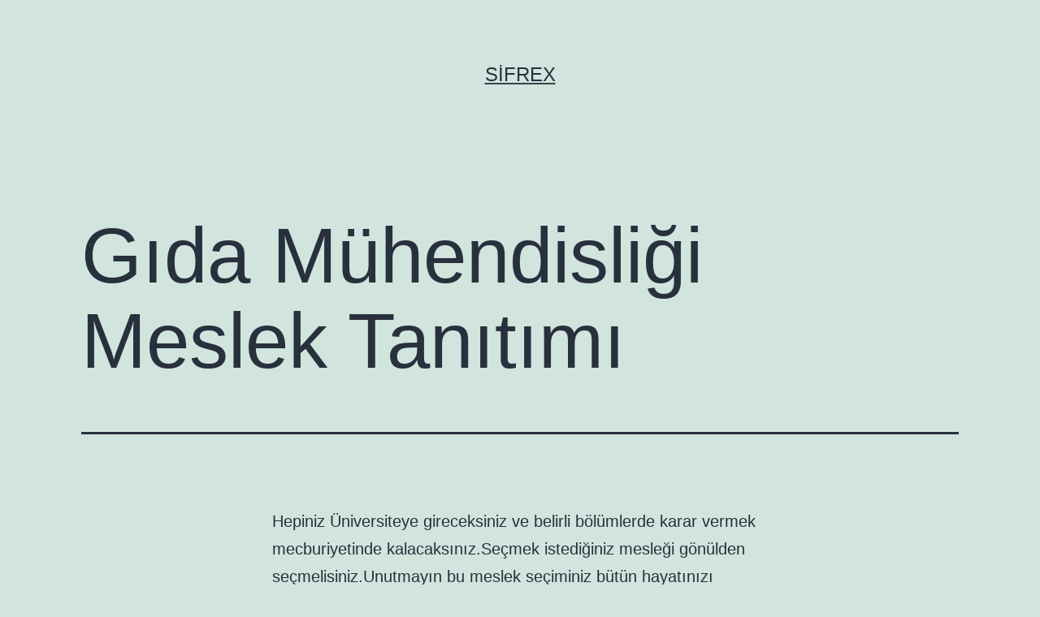

--- FILE ---
content_type: text/html; charset=UTF-8
request_url: https://www.sifrex.com/gyda-muhendislidhi-meslek-tanytymy
body_size: 12566
content:
<!doctype html>
<html lang="tr"
	prefix="og: https://ogp.me/ns#"  >
<head>
	<meta charset="UTF-8" />
	<meta name="viewport" content="width=device-width, initial-scale=1" />
	<title>Gıda Mühendisliği Meslek Tanıtımı - Sifrex</title>

		<!-- All in One SEO 4.1.5.3 -->
		<meta name="description" content="Hepiniz Üniversiteye gireceksiniz ve belirli bölümlerde karar vermek mecburiyetinde kalacaksınız.Seçmek istediğiniz mesleği gönülden seçmelisiniz.Unutmayın bu meslek seçiminiz bütün hayatınızı etkileyecektir.Gıda Mühendisliği Mesleği ile ilgili bilgiler aşağıda mevcuttur.Lütfen iyice inceleyip kararınızı veriniz.Web sitemize diğer meslek tanıtımlarınıda bulabilirsiniz. Gıda Mühendisliği Programın Amacı Gıda mühendisliği bölümü, gıda hammaddelerinin değerlendirilmesi ve gıda kaynaklarının nitelik ve nicelik olarak korunması, artıklarından… Okumaya devam et Gıda Mühendisliği Meslek Tanıtımı" />
		<meta name="robots" content="max-image-preview:large" />
		<link rel="canonical" href="https://www.sifrex.com/gyda-muhendislidhi-meslek-tanytymy" />
		<meta property="og:locale" content="tr_TR" />
		<meta property="og:site_name" content="Sifrex -" />
		<meta property="og:type" content="article" />
		<meta property="og:title" content="Gıda Mühendisliği Meslek Tanıtımı - Sifrex" />
		<meta property="og:description" content="Hepiniz Üniversiteye gireceksiniz ve belirli bölümlerde karar vermek mecburiyetinde kalacaksınız.Seçmek istediğiniz mesleği gönülden seçmelisiniz.Unutmayın bu meslek seçiminiz bütün hayatınızı etkileyecektir.Gıda Mühendisliği Mesleği ile ilgili bilgiler aşağıda mevcuttur.Lütfen iyice inceleyip kararınızı veriniz.Web sitemize diğer meslek tanıtımlarınıda bulabilirsiniz. Gıda Mühendisliği Programın Amacı Gıda mühendisliği bölümü, gıda hammaddelerinin değerlendirilmesi ve gıda kaynaklarının nitelik ve nicelik olarak korunması, artıklarından… Okumaya devam et Gıda Mühendisliği Meslek Tanıtımı" />
		<meta property="og:url" content="https://www.sifrex.com/gyda-muhendislidhi-meslek-tanytymy" />
		<meta property="article:published_time" content="2012-07-13T18:42:05+00:00" />
		<meta property="article:modified_time" content="2012-07-13T18:42:05+00:00" />
		<meta name="twitter:card" content="summary" />
		<meta name="twitter:domain" content="www.sifrex.com" />
		<meta name="twitter:title" content="Gıda Mühendisliği Meslek Tanıtımı - Sifrex" />
		<meta name="twitter:description" content="Hepiniz Üniversiteye gireceksiniz ve belirli bölümlerde karar vermek mecburiyetinde kalacaksınız.Seçmek istediğiniz mesleği gönülden seçmelisiniz.Unutmayın bu meslek seçiminiz bütün hayatınızı etkileyecektir.Gıda Mühendisliği Mesleği ile ilgili bilgiler aşağıda mevcuttur.Lütfen iyice inceleyip kararınızı veriniz.Web sitemize diğer meslek tanıtımlarınıda bulabilirsiniz. Gıda Mühendisliği Programın Amacı Gıda mühendisliği bölümü, gıda hammaddelerinin değerlendirilmesi ve gıda kaynaklarının nitelik ve nicelik olarak korunması, artıklarından… Okumaya devam et Gıda Mühendisliği Meslek Tanıtımı" />
		<script type="application/ld+json" class="aioseo-schema">
			{"@context":"https:\/\/schema.org","@graph":[{"@type":"WebSite","@id":"https:\/\/www.sifrex.com\/#website","url":"https:\/\/www.sifrex.com\/","name":"Sifrex","inLanguage":"tr-TR","publisher":{"@id":"https:\/\/www.sifrex.com\/#organization"}},{"@type":"Organization","@id":"https:\/\/www.sifrex.com\/#organization","name":"Sifrex","url":"https:\/\/www.sifrex.com\/"},{"@type":"BreadcrumbList","@id":"https:\/\/www.sifrex.com\/gyda-muhendislidhi-meslek-tanytymy#breadcrumblist","itemListElement":[{"@type":"ListItem","@id":"https:\/\/www.sifrex.com\/#listItem","position":1,"item":{"@type":"WebPage","@id":"https:\/\/www.sifrex.com\/","name":"Ev","url":"https:\/\/www.sifrex.com\/"}}]},{"@type":"Person","@id":"https:\/\/www.sifrex.com\/author\/4g1tt#author","url":"https:\/\/www.sifrex.com\/author\/4g1tt","name":"4g1tt","image":{"@type":"ImageObject","@id":"https:\/\/www.sifrex.com\/gyda-muhendislidhi-meslek-tanytymy#authorImage","url":"https:\/\/secure.gravatar.com\/avatar\/fea10650914870614f419bcfab72af49aa9a715ede8bb2c0ab8c23be8d8e2fe5?s=96&d=mm&r=g","width":96,"height":96,"caption":"4g1tt"}},{"@type":"WebPage","@id":"https:\/\/www.sifrex.com\/gyda-muhendislidhi-meslek-tanytymy#webpage","url":"https:\/\/www.sifrex.com\/gyda-muhendislidhi-meslek-tanytymy","name":"G\u0131da M\u00fchendisli\u011fi Meslek Tan\u0131t\u0131m\u0131 - Sifrex","description":"Hepiniz \u00dcniversiteye gireceksiniz ve belirli b\u00f6l\u00fcmlerde karar vermek mecburiyetinde kalacaks\u0131n\u0131z.Se\u00e7mek istedi\u011finiz mesle\u011fi g\u00f6n\u00fclden se\u00e7melisiniz.Unutmay\u0131n bu meslek se\u00e7iminiz b\u00fct\u00fcn hayat\u0131n\u0131z\u0131 etkileyecektir.G\u0131da M\u00fchendisli\u011fi Mesle\u011fi ile ilgili bilgiler a\u015fa\u011f\u0131da mevcuttur.L\u00fctfen iyice inceleyip karar\u0131n\u0131z\u0131 veriniz.Web sitemize di\u011fer meslek tan\u0131t\u0131mlar\u0131n\u0131da bulabilirsiniz. G\u0131da M\u00fchendisli\u011fi Program\u0131n Amac\u0131 G\u0131da m\u00fchendisli\u011fi b\u00f6l\u00fcm\u00fc, g\u0131da hammaddelerinin de\u011ferlendirilmesi ve g\u0131da kaynaklar\u0131n\u0131n nitelik ve nicelik olarak korunmas\u0131, art\u0131klar\u0131ndan\u2026 Okumaya devam et G\u0131da M\u00fchendisli\u011fi Meslek Tan\u0131t\u0131m\u0131","inLanguage":"tr-TR","isPartOf":{"@id":"https:\/\/www.sifrex.com\/#website"},"breadcrumb":{"@id":"https:\/\/www.sifrex.com\/gyda-muhendislidhi-meslek-tanytymy#breadcrumblist"},"author":"https:\/\/www.sifrex.com\/author\/4g1tt#author","creator":"https:\/\/www.sifrex.com\/author\/4g1tt#author","datePublished":"2012-07-13T18:42:05+03:00","dateModified":"2012-07-13T18:42:05+03:00"},{"@type":"BlogPosting","@id":"https:\/\/www.sifrex.com\/gyda-muhendislidhi-meslek-tanytymy#blogposting","name":"G\u0131da M\u00fchendisli\u011fi Meslek Tan\u0131t\u0131m\u0131 - Sifrex","description":"Hepiniz \u00dcniversiteye gireceksiniz ve belirli b\u00f6l\u00fcmlerde karar vermek mecburiyetinde kalacaks\u0131n\u0131z.Se\u00e7mek istedi\u011finiz mesle\u011fi g\u00f6n\u00fclden se\u00e7melisiniz.Unutmay\u0131n bu meslek se\u00e7iminiz b\u00fct\u00fcn hayat\u0131n\u0131z\u0131 etkileyecektir.G\u0131da M\u00fchendisli\u011fi Mesle\u011fi ile ilgili bilgiler a\u015fa\u011f\u0131da mevcuttur.L\u00fctfen iyice inceleyip karar\u0131n\u0131z\u0131 veriniz.Web sitemize di\u011fer meslek tan\u0131t\u0131mlar\u0131n\u0131da bulabilirsiniz. G\u0131da M\u00fchendisli\u011fi Program\u0131n Amac\u0131 G\u0131da m\u00fchendisli\u011fi b\u00f6l\u00fcm\u00fc, g\u0131da hammaddelerinin de\u011ferlendirilmesi ve g\u0131da kaynaklar\u0131n\u0131n nitelik ve nicelik olarak korunmas\u0131, art\u0131klar\u0131ndan\u2026 Okumaya devam et G\u0131da M\u00fchendisli\u011fi Meslek Tan\u0131t\u0131m\u0131","inLanguage":"tr-TR","headline":"G\u0131da M\u00fchendisli\u011fi Meslek Tan\u0131t\u0131m\u0131","author":{"@id":"https:\/\/www.sifrex.com\/author\/4g1tt#author"},"publisher":{"@id":"https:\/\/www.sifrex.com\/#organization"},"datePublished":"2012-07-13T18:42:05+03:00","dateModified":"2012-07-13T18:42:05+03:00","articleSection":"Meslek Tan\u0131t\u0131mlar\u0131","mainEntityOfPage":{"@id":"https:\/\/www.sifrex.com\/gyda-muhendislidhi-meslek-tanytymy#webpage"},"isPartOf":{"@id":"https:\/\/www.sifrex.com\/gyda-muhendislidhi-meslek-tanytymy#webpage"}}]}
		</script>
		<!-- All in One SEO -->

<link rel="alternate" type="application/rss+xml" title="Sifrex &raquo; akışı" href="https://www.sifrex.com/feed" />
<link rel="alternate" type="application/rss+xml" title="Sifrex &raquo; yorum akışı" href="https://www.sifrex.com/comments/feed" />
<link rel="alternate" type="application/rss+xml" title="Sifrex &raquo; Gıda Mühendisliği Meslek Tanıtımı yorum akışı" href="https://www.sifrex.com/gyda-muhendislidhi-meslek-tanytymy/feed" />
<link rel="alternate" title="oEmbed (JSON)" type="application/json+oembed" href="https://www.sifrex.com/wp-json/oembed/1.0/embed?url=https%3A%2F%2Fwww.sifrex.com%2Fgyda-muhendislidhi-meslek-tanytymy" />
<link rel="alternate" title="oEmbed (XML)" type="text/xml+oembed" href="https://www.sifrex.com/wp-json/oembed/1.0/embed?url=https%3A%2F%2Fwww.sifrex.com%2Fgyda-muhendislidhi-meslek-tanytymy&#038;format=xml" />
		<!-- This site uses the Google Analytics by MonsterInsights plugin v8.10.0 - Using Analytics tracking - https://www.monsterinsights.com/ -->
		<!-- Note: MonsterInsights is not currently configured on this site. The site owner needs to authenticate with Google Analytics in the MonsterInsights settings panel. -->
					<!-- No UA code set -->
				<!-- / Google Analytics by MonsterInsights -->
		<style id='wp-img-auto-sizes-contain-inline-css'>
img:is([sizes=auto i],[sizes^="auto," i]){contain-intrinsic-size:3000px 1500px}
/*# sourceURL=wp-img-auto-sizes-contain-inline-css */
</style>
<style id='wp-emoji-styles-inline-css'>

	img.wp-smiley, img.emoji {
		display: inline !important;
		border: none !important;
		box-shadow: none !important;
		height: 1em !important;
		width: 1em !important;
		margin: 0 0.07em !important;
		vertical-align: -0.1em !important;
		background: none !important;
		padding: 0 !important;
	}
/*# sourceURL=wp-emoji-styles-inline-css */
</style>
<style id='wp-block-library-inline-css'>
:root{--wp-block-synced-color:#7a00df;--wp-block-synced-color--rgb:122,0,223;--wp-bound-block-color:var(--wp-block-synced-color);--wp-editor-canvas-background:#ddd;--wp-admin-theme-color:#007cba;--wp-admin-theme-color--rgb:0,124,186;--wp-admin-theme-color-darker-10:#006ba1;--wp-admin-theme-color-darker-10--rgb:0,107,160.5;--wp-admin-theme-color-darker-20:#005a87;--wp-admin-theme-color-darker-20--rgb:0,90,135;--wp-admin-border-width-focus:2px}@media (min-resolution:192dpi){:root{--wp-admin-border-width-focus:1.5px}}.wp-element-button{cursor:pointer}:root .has-very-light-gray-background-color{background-color:#eee}:root .has-very-dark-gray-background-color{background-color:#313131}:root .has-very-light-gray-color{color:#eee}:root .has-very-dark-gray-color{color:#313131}:root .has-vivid-green-cyan-to-vivid-cyan-blue-gradient-background{background:linear-gradient(135deg,#00d084,#0693e3)}:root .has-purple-crush-gradient-background{background:linear-gradient(135deg,#34e2e4,#4721fb 50%,#ab1dfe)}:root .has-hazy-dawn-gradient-background{background:linear-gradient(135deg,#faaca8,#dad0ec)}:root .has-subdued-olive-gradient-background{background:linear-gradient(135deg,#fafae1,#67a671)}:root .has-atomic-cream-gradient-background{background:linear-gradient(135deg,#fdd79a,#004a59)}:root .has-nightshade-gradient-background{background:linear-gradient(135deg,#330968,#31cdcf)}:root .has-midnight-gradient-background{background:linear-gradient(135deg,#020381,#2874fc)}:root{--wp--preset--font-size--normal:16px;--wp--preset--font-size--huge:42px}.has-regular-font-size{font-size:1em}.has-larger-font-size{font-size:2.625em}.has-normal-font-size{font-size:var(--wp--preset--font-size--normal)}.has-huge-font-size{font-size:var(--wp--preset--font-size--huge)}.has-text-align-center{text-align:center}.has-text-align-left{text-align:left}.has-text-align-right{text-align:right}.has-fit-text{white-space:nowrap!important}#end-resizable-editor-section{display:none}.aligncenter{clear:both}.items-justified-left{justify-content:flex-start}.items-justified-center{justify-content:center}.items-justified-right{justify-content:flex-end}.items-justified-space-between{justify-content:space-between}.screen-reader-text{border:0;clip-path:inset(50%);height:1px;margin:-1px;overflow:hidden;padding:0;position:absolute;width:1px;word-wrap:normal!important}.screen-reader-text:focus{background-color:#ddd;clip-path:none;color:#444;display:block;font-size:1em;height:auto;left:5px;line-height:normal;padding:15px 23px 14px;text-decoration:none;top:5px;width:auto;z-index:100000}html :where(.has-border-color){border-style:solid}html :where([style*=border-top-color]){border-top-style:solid}html :where([style*=border-right-color]){border-right-style:solid}html :where([style*=border-bottom-color]){border-bottom-style:solid}html :where([style*=border-left-color]){border-left-style:solid}html :where([style*=border-width]){border-style:solid}html :where([style*=border-top-width]){border-top-style:solid}html :where([style*=border-right-width]){border-right-style:solid}html :where([style*=border-bottom-width]){border-bottom-style:solid}html :where([style*=border-left-width]){border-left-style:solid}html :where(img[class*=wp-image-]){height:auto;max-width:100%}:where(figure){margin:0 0 1em}html :where(.is-position-sticky){--wp-admin--admin-bar--position-offset:var(--wp-admin--admin-bar--height,0px)}@media screen and (max-width:600px){html :where(.is-position-sticky){--wp-admin--admin-bar--position-offset:0px}}

/*# sourceURL=wp-block-library-inline-css */
</style><style id='wp-block-heading-inline-css'>
h1:where(.wp-block-heading).has-background,h2:where(.wp-block-heading).has-background,h3:where(.wp-block-heading).has-background,h4:where(.wp-block-heading).has-background,h5:where(.wp-block-heading).has-background,h6:where(.wp-block-heading).has-background{padding:1.25em 2.375em}h1.has-text-align-left[style*=writing-mode]:where([style*=vertical-lr]),h1.has-text-align-right[style*=writing-mode]:where([style*=vertical-rl]),h2.has-text-align-left[style*=writing-mode]:where([style*=vertical-lr]),h2.has-text-align-right[style*=writing-mode]:where([style*=vertical-rl]),h3.has-text-align-left[style*=writing-mode]:where([style*=vertical-lr]),h3.has-text-align-right[style*=writing-mode]:where([style*=vertical-rl]),h4.has-text-align-left[style*=writing-mode]:where([style*=vertical-lr]),h4.has-text-align-right[style*=writing-mode]:where([style*=vertical-rl]),h5.has-text-align-left[style*=writing-mode]:where([style*=vertical-lr]),h5.has-text-align-right[style*=writing-mode]:where([style*=vertical-rl]),h6.has-text-align-left[style*=writing-mode]:where([style*=vertical-lr]),h6.has-text-align-right[style*=writing-mode]:where([style*=vertical-rl]){rotate:180deg}
/*# sourceURL=https://www.sifrex.com/wp-includes/blocks/heading/style.min.css */
</style>
<style id='wp-block-latest-comments-inline-css'>
ol.wp-block-latest-comments{box-sizing:border-box;margin-left:0}:where(.wp-block-latest-comments:not([style*=line-height] .wp-block-latest-comments__comment)){line-height:1.1}:where(.wp-block-latest-comments:not([style*=line-height] .wp-block-latest-comments__comment-excerpt p)){line-height:1.8}.has-dates :where(.wp-block-latest-comments:not([style*=line-height])),.has-excerpts :where(.wp-block-latest-comments:not([style*=line-height])){line-height:1.5}.wp-block-latest-comments .wp-block-latest-comments{padding-left:0}.wp-block-latest-comments__comment{list-style:none;margin-bottom:1em}.has-avatars .wp-block-latest-comments__comment{list-style:none;min-height:2.25em}.has-avatars .wp-block-latest-comments__comment .wp-block-latest-comments__comment-excerpt,.has-avatars .wp-block-latest-comments__comment .wp-block-latest-comments__comment-meta{margin-left:3.25em}.wp-block-latest-comments__comment-excerpt p{font-size:.875em;margin:.36em 0 1.4em}.wp-block-latest-comments__comment-date{display:block;font-size:.75em}.wp-block-latest-comments .avatar,.wp-block-latest-comments__comment-avatar{border-radius:1.5em;display:block;float:left;height:2.5em;margin-right:.75em;width:2.5em}.wp-block-latest-comments[class*=-font-size] a,.wp-block-latest-comments[style*=font-size] a{font-size:inherit}
/*# sourceURL=https://www.sifrex.com/wp-includes/blocks/latest-comments/style.min.css */
</style>
<style id='wp-block-latest-posts-inline-css'>
.wp-block-latest-posts{box-sizing:border-box}.wp-block-latest-posts.alignleft{margin-right:2em}.wp-block-latest-posts.alignright{margin-left:2em}.wp-block-latest-posts.wp-block-latest-posts__list{list-style:none}.wp-block-latest-posts.wp-block-latest-posts__list li{clear:both;overflow-wrap:break-word}.wp-block-latest-posts.is-grid{display:flex;flex-wrap:wrap}.wp-block-latest-posts.is-grid li{margin:0 1.25em 1.25em 0;width:100%}@media (min-width:600px){.wp-block-latest-posts.columns-2 li{width:calc(50% - .625em)}.wp-block-latest-posts.columns-2 li:nth-child(2n){margin-right:0}.wp-block-latest-posts.columns-3 li{width:calc(33.33333% - .83333em)}.wp-block-latest-posts.columns-3 li:nth-child(3n){margin-right:0}.wp-block-latest-posts.columns-4 li{width:calc(25% - .9375em)}.wp-block-latest-posts.columns-4 li:nth-child(4n){margin-right:0}.wp-block-latest-posts.columns-5 li{width:calc(20% - 1em)}.wp-block-latest-posts.columns-5 li:nth-child(5n){margin-right:0}.wp-block-latest-posts.columns-6 li{width:calc(16.66667% - 1.04167em)}.wp-block-latest-posts.columns-6 li:nth-child(6n){margin-right:0}}:root :where(.wp-block-latest-posts.is-grid){padding:0}:root :where(.wp-block-latest-posts.wp-block-latest-posts__list){padding-left:0}.wp-block-latest-posts__post-author,.wp-block-latest-posts__post-date{display:block;font-size:.8125em}.wp-block-latest-posts__post-excerpt,.wp-block-latest-posts__post-full-content{margin-bottom:1em;margin-top:.5em}.wp-block-latest-posts__featured-image a{display:inline-block}.wp-block-latest-posts__featured-image img{height:auto;max-width:100%;width:auto}.wp-block-latest-posts__featured-image.alignleft{float:left;margin-right:1em}.wp-block-latest-posts__featured-image.alignright{float:right;margin-left:1em}.wp-block-latest-posts__featured-image.aligncenter{margin-bottom:1em;text-align:center}
/*# sourceURL=https://www.sifrex.com/wp-includes/blocks/latest-posts/style.min.css */
</style>
<style id='wp-block-search-inline-css'>
.wp-block-search__button{margin-left:10px;word-break:normal}.wp-block-search__button.has-icon{line-height:0}.wp-block-search__button svg{height:1.25em;min-height:24px;min-width:24px;width:1.25em;fill:currentColor;vertical-align:text-bottom}:where(.wp-block-search__button){border:1px solid #ccc;padding:6px 10px}.wp-block-search__inside-wrapper{display:flex;flex:auto;flex-wrap:nowrap;max-width:100%}.wp-block-search__label{width:100%}.wp-block-search.wp-block-search__button-only .wp-block-search__button{box-sizing:border-box;display:flex;flex-shrink:0;justify-content:center;margin-left:0;max-width:100%}.wp-block-search.wp-block-search__button-only .wp-block-search__inside-wrapper{min-width:0!important;transition-property:width}.wp-block-search.wp-block-search__button-only .wp-block-search__input{flex-basis:100%;transition-duration:.3s}.wp-block-search.wp-block-search__button-only.wp-block-search__searchfield-hidden,.wp-block-search.wp-block-search__button-only.wp-block-search__searchfield-hidden .wp-block-search__inside-wrapper{overflow:hidden}.wp-block-search.wp-block-search__button-only.wp-block-search__searchfield-hidden .wp-block-search__input{border-left-width:0!important;border-right-width:0!important;flex-basis:0;flex-grow:0;margin:0;min-width:0!important;padding-left:0!important;padding-right:0!important;width:0!important}:where(.wp-block-search__input){appearance:none;border:1px solid #949494;flex-grow:1;font-family:inherit;font-size:inherit;font-style:inherit;font-weight:inherit;letter-spacing:inherit;line-height:inherit;margin-left:0;margin-right:0;min-width:3rem;padding:8px;text-decoration:unset!important;text-transform:inherit}:where(.wp-block-search__button-inside .wp-block-search__inside-wrapper){background-color:#fff;border:1px solid #949494;box-sizing:border-box;padding:4px}:where(.wp-block-search__button-inside .wp-block-search__inside-wrapper) .wp-block-search__input{border:none;border-radius:0;padding:0 4px}:where(.wp-block-search__button-inside .wp-block-search__inside-wrapper) .wp-block-search__input:focus{outline:none}:where(.wp-block-search__button-inside .wp-block-search__inside-wrapper) :where(.wp-block-search__button){padding:4px 8px}.wp-block-search.aligncenter .wp-block-search__inside-wrapper{margin:auto}.wp-block[data-align=right] .wp-block-search.wp-block-search__button-only .wp-block-search__inside-wrapper{float:right}
/*# sourceURL=https://www.sifrex.com/wp-includes/blocks/search/style.min.css */
</style>
<style id='wp-block-search-theme-inline-css'>
.wp-block-search .wp-block-search__label{font-weight:700}.wp-block-search__button{border:1px solid #ccc;padding:.375em .625em}
/*# sourceURL=https://www.sifrex.com/wp-includes/blocks/search/theme.min.css */
</style>
<style id='wp-block-group-inline-css'>
.wp-block-group{box-sizing:border-box}:where(.wp-block-group.wp-block-group-is-layout-constrained){position:relative}
/*# sourceURL=https://www.sifrex.com/wp-includes/blocks/group/style.min.css */
</style>
<style id='wp-block-group-theme-inline-css'>
:where(.wp-block-group.has-background){padding:1.25em 2.375em}
/*# sourceURL=https://www.sifrex.com/wp-includes/blocks/group/theme.min.css */
</style>
<style id='global-styles-inline-css'>
:root{--wp--preset--aspect-ratio--square: 1;--wp--preset--aspect-ratio--4-3: 4/3;--wp--preset--aspect-ratio--3-4: 3/4;--wp--preset--aspect-ratio--3-2: 3/2;--wp--preset--aspect-ratio--2-3: 2/3;--wp--preset--aspect-ratio--16-9: 16/9;--wp--preset--aspect-ratio--9-16: 9/16;--wp--preset--color--black: #000000;--wp--preset--color--cyan-bluish-gray: #abb8c3;--wp--preset--color--white: #FFFFFF;--wp--preset--color--pale-pink: #f78da7;--wp--preset--color--vivid-red: #cf2e2e;--wp--preset--color--luminous-vivid-orange: #ff6900;--wp--preset--color--luminous-vivid-amber: #fcb900;--wp--preset--color--light-green-cyan: #7bdcb5;--wp--preset--color--vivid-green-cyan: #00d084;--wp--preset--color--pale-cyan-blue: #8ed1fc;--wp--preset--color--vivid-cyan-blue: #0693e3;--wp--preset--color--vivid-purple: #9b51e0;--wp--preset--color--dark-gray: #28303D;--wp--preset--color--gray: #39414D;--wp--preset--color--green: #D1E4DD;--wp--preset--color--blue: #D1DFE4;--wp--preset--color--purple: #D1D1E4;--wp--preset--color--red: #E4D1D1;--wp--preset--color--orange: #E4DAD1;--wp--preset--color--yellow: #EEEADD;--wp--preset--gradient--vivid-cyan-blue-to-vivid-purple: linear-gradient(135deg,rgb(6,147,227) 0%,rgb(155,81,224) 100%);--wp--preset--gradient--light-green-cyan-to-vivid-green-cyan: linear-gradient(135deg,rgb(122,220,180) 0%,rgb(0,208,130) 100%);--wp--preset--gradient--luminous-vivid-amber-to-luminous-vivid-orange: linear-gradient(135deg,rgb(252,185,0) 0%,rgb(255,105,0) 100%);--wp--preset--gradient--luminous-vivid-orange-to-vivid-red: linear-gradient(135deg,rgb(255,105,0) 0%,rgb(207,46,46) 100%);--wp--preset--gradient--very-light-gray-to-cyan-bluish-gray: linear-gradient(135deg,rgb(238,238,238) 0%,rgb(169,184,195) 100%);--wp--preset--gradient--cool-to-warm-spectrum: linear-gradient(135deg,rgb(74,234,220) 0%,rgb(151,120,209) 20%,rgb(207,42,186) 40%,rgb(238,44,130) 60%,rgb(251,105,98) 80%,rgb(254,248,76) 100%);--wp--preset--gradient--blush-light-purple: linear-gradient(135deg,rgb(255,206,236) 0%,rgb(152,150,240) 100%);--wp--preset--gradient--blush-bordeaux: linear-gradient(135deg,rgb(254,205,165) 0%,rgb(254,45,45) 50%,rgb(107,0,62) 100%);--wp--preset--gradient--luminous-dusk: linear-gradient(135deg,rgb(255,203,112) 0%,rgb(199,81,192) 50%,rgb(65,88,208) 100%);--wp--preset--gradient--pale-ocean: linear-gradient(135deg,rgb(255,245,203) 0%,rgb(182,227,212) 50%,rgb(51,167,181) 100%);--wp--preset--gradient--electric-grass: linear-gradient(135deg,rgb(202,248,128) 0%,rgb(113,206,126) 100%);--wp--preset--gradient--midnight: linear-gradient(135deg,rgb(2,3,129) 0%,rgb(40,116,252) 100%);--wp--preset--gradient--purple-to-yellow: linear-gradient(160deg, #D1D1E4 0%, #EEEADD 100%);--wp--preset--gradient--yellow-to-purple: linear-gradient(160deg, #EEEADD 0%, #D1D1E4 100%);--wp--preset--gradient--green-to-yellow: linear-gradient(160deg, #D1E4DD 0%, #EEEADD 100%);--wp--preset--gradient--yellow-to-green: linear-gradient(160deg, #EEEADD 0%, #D1E4DD 100%);--wp--preset--gradient--red-to-yellow: linear-gradient(160deg, #E4D1D1 0%, #EEEADD 100%);--wp--preset--gradient--yellow-to-red: linear-gradient(160deg, #EEEADD 0%, #E4D1D1 100%);--wp--preset--gradient--purple-to-red: linear-gradient(160deg, #D1D1E4 0%, #E4D1D1 100%);--wp--preset--gradient--red-to-purple: linear-gradient(160deg, #E4D1D1 0%, #D1D1E4 100%);--wp--preset--font-size--small: 18px;--wp--preset--font-size--medium: 20px;--wp--preset--font-size--large: 24px;--wp--preset--font-size--x-large: 42px;--wp--preset--font-size--extra-small: 16px;--wp--preset--font-size--normal: 20px;--wp--preset--font-size--extra-large: 40px;--wp--preset--font-size--huge: 96px;--wp--preset--font-size--gigantic: 144px;--wp--preset--spacing--20: 0.44rem;--wp--preset--spacing--30: 0.67rem;--wp--preset--spacing--40: 1rem;--wp--preset--spacing--50: 1.5rem;--wp--preset--spacing--60: 2.25rem;--wp--preset--spacing--70: 3.38rem;--wp--preset--spacing--80: 5.06rem;--wp--preset--shadow--natural: 6px 6px 9px rgba(0, 0, 0, 0.2);--wp--preset--shadow--deep: 12px 12px 50px rgba(0, 0, 0, 0.4);--wp--preset--shadow--sharp: 6px 6px 0px rgba(0, 0, 0, 0.2);--wp--preset--shadow--outlined: 6px 6px 0px -3px rgb(255, 255, 255), 6px 6px rgb(0, 0, 0);--wp--preset--shadow--crisp: 6px 6px 0px rgb(0, 0, 0);}:where(.is-layout-flex){gap: 0.5em;}:where(.is-layout-grid){gap: 0.5em;}body .is-layout-flex{display: flex;}.is-layout-flex{flex-wrap: wrap;align-items: center;}.is-layout-flex > :is(*, div){margin: 0;}body .is-layout-grid{display: grid;}.is-layout-grid > :is(*, div){margin: 0;}:where(.wp-block-columns.is-layout-flex){gap: 2em;}:where(.wp-block-columns.is-layout-grid){gap: 2em;}:where(.wp-block-post-template.is-layout-flex){gap: 1.25em;}:where(.wp-block-post-template.is-layout-grid){gap: 1.25em;}.has-black-color{color: var(--wp--preset--color--black) !important;}.has-cyan-bluish-gray-color{color: var(--wp--preset--color--cyan-bluish-gray) !important;}.has-white-color{color: var(--wp--preset--color--white) !important;}.has-pale-pink-color{color: var(--wp--preset--color--pale-pink) !important;}.has-vivid-red-color{color: var(--wp--preset--color--vivid-red) !important;}.has-luminous-vivid-orange-color{color: var(--wp--preset--color--luminous-vivid-orange) !important;}.has-luminous-vivid-amber-color{color: var(--wp--preset--color--luminous-vivid-amber) !important;}.has-light-green-cyan-color{color: var(--wp--preset--color--light-green-cyan) !important;}.has-vivid-green-cyan-color{color: var(--wp--preset--color--vivid-green-cyan) !important;}.has-pale-cyan-blue-color{color: var(--wp--preset--color--pale-cyan-blue) !important;}.has-vivid-cyan-blue-color{color: var(--wp--preset--color--vivid-cyan-blue) !important;}.has-vivid-purple-color{color: var(--wp--preset--color--vivid-purple) !important;}.has-black-background-color{background-color: var(--wp--preset--color--black) !important;}.has-cyan-bluish-gray-background-color{background-color: var(--wp--preset--color--cyan-bluish-gray) !important;}.has-white-background-color{background-color: var(--wp--preset--color--white) !important;}.has-pale-pink-background-color{background-color: var(--wp--preset--color--pale-pink) !important;}.has-vivid-red-background-color{background-color: var(--wp--preset--color--vivid-red) !important;}.has-luminous-vivid-orange-background-color{background-color: var(--wp--preset--color--luminous-vivid-orange) !important;}.has-luminous-vivid-amber-background-color{background-color: var(--wp--preset--color--luminous-vivid-amber) !important;}.has-light-green-cyan-background-color{background-color: var(--wp--preset--color--light-green-cyan) !important;}.has-vivid-green-cyan-background-color{background-color: var(--wp--preset--color--vivid-green-cyan) !important;}.has-pale-cyan-blue-background-color{background-color: var(--wp--preset--color--pale-cyan-blue) !important;}.has-vivid-cyan-blue-background-color{background-color: var(--wp--preset--color--vivid-cyan-blue) !important;}.has-vivid-purple-background-color{background-color: var(--wp--preset--color--vivid-purple) !important;}.has-black-border-color{border-color: var(--wp--preset--color--black) !important;}.has-cyan-bluish-gray-border-color{border-color: var(--wp--preset--color--cyan-bluish-gray) !important;}.has-white-border-color{border-color: var(--wp--preset--color--white) !important;}.has-pale-pink-border-color{border-color: var(--wp--preset--color--pale-pink) !important;}.has-vivid-red-border-color{border-color: var(--wp--preset--color--vivid-red) !important;}.has-luminous-vivid-orange-border-color{border-color: var(--wp--preset--color--luminous-vivid-orange) !important;}.has-luminous-vivid-amber-border-color{border-color: var(--wp--preset--color--luminous-vivid-amber) !important;}.has-light-green-cyan-border-color{border-color: var(--wp--preset--color--light-green-cyan) !important;}.has-vivid-green-cyan-border-color{border-color: var(--wp--preset--color--vivid-green-cyan) !important;}.has-pale-cyan-blue-border-color{border-color: var(--wp--preset--color--pale-cyan-blue) !important;}.has-vivid-cyan-blue-border-color{border-color: var(--wp--preset--color--vivid-cyan-blue) !important;}.has-vivid-purple-border-color{border-color: var(--wp--preset--color--vivid-purple) !important;}.has-vivid-cyan-blue-to-vivid-purple-gradient-background{background: var(--wp--preset--gradient--vivid-cyan-blue-to-vivid-purple) !important;}.has-light-green-cyan-to-vivid-green-cyan-gradient-background{background: var(--wp--preset--gradient--light-green-cyan-to-vivid-green-cyan) !important;}.has-luminous-vivid-amber-to-luminous-vivid-orange-gradient-background{background: var(--wp--preset--gradient--luminous-vivid-amber-to-luminous-vivid-orange) !important;}.has-luminous-vivid-orange-to-vivid-red-gradient-background{background: var(--wp--preset--gradient--luminous-vivid-orange-to-vivid-red) !important;}.has-very-light-gray-to-cyan-bluish-gray-gradient-background{background: var(--wp--preset--gradient--very-light-gray-to-cyan-bluish-gray) !important;}.has-cool-to-warm-spectrum-gradient-background{background: var(--wp--preset--gradient--cool-to-warm-spectrum) !important;}.has-blush-light-purple-gradient-background{background: var(--wp--preset--gradient--blush-light-purple) !important;}.has-blush-bordeaux-gradient-background{background: var(--wp--preset--gradient--blush-bordeaux) !important;}.has-luminous-dusk-gradient-background{background: var(--wp--preset--gradient--luminous-dusk) !important;}.has-pale-ocean-gradient-background{background: var(--wp--preset--gradient--pale-ocean) !important;}.has-electric-grass-gradient-background{background: var(--wp--preset--gradient--electric-grass) !important;}.has-midnight-gradient-background{background: var(--wp--preset--gradient--midnight) !important;}.has-small-font-size{font-size: var(--wp--preset--font-size--small) !important;}.has-medium-font-size{font-size: var(--wp--preset--font-size--medium) !important;}.has-large-font-size{font-size: var(--wp--preset--font-size--large) !important;}.has-x-large-font-size{font-size: var(--wp--preset--font-size--x-large) !important;}
/*# sourceURL=global-styles-inline-css */
</style>

<style id='classic-theme-styles-inline-css'>
/*! This file is auto-generated */
.wp-block-button__link{color:#fff;background-color:#32373c;border-radius:9999px;box-shadow:none;text-decoration:none;padding:calc(.667em + 2px) calc(1.333em + 2px);font-size:1.125em}.wp-block-file__button{background:#32373c;color:#fff;text-decoration:none}
/*# sourceURL=/wp-includes/css/classic-themes.min.css */
</style>
<link rel='stylesheet' id='twenty-twenty-one-style-css' href='https://www.sifrex.com/wp-content/themes/twentytwentyone/style.css?ver=1.4' media='all' />
<link rel='stylesheet' id='twenty-twenty-one-print-style-css' href='https://www.sifrex.com/wp-content/themes/twentytwentyone/assets/css/print.css?ver=1.4' media='print' />
<link rel="https://api.w.org/" href="https://www.sifrex.com/wp-json/" /><link rel="alternate" title="JSON" type="application/json" href="https://www.sifrex.com/wp-json/wp/v2/posts/2603" /><link rel="EditURI" type="application/rsd+xml" title="RSD" href="https://www.sifrex.com/xmlrpc.php?rsd" />
<meta name="generator" content="WordPress 6.9" />
<link rel='shortlink' href='https://www.sifrex.com/?p=2603' />
<link rel="pingback" href="https://www.sifrex.com/xmlrpc.php"></head>

<body class="wp-singular post-template-default single single-post postid-2603 single-format-standard wp-embed-responsive wp-theme-twentytwentyone is-light-theme no-js singular">
<div id="page" class="site">
	<a class="skip-link screen-reader-text" href="#content">İçeriğe geç</a>

	
<header id="masthead" class="site-header has-title-and-tagline" role="banner">

	

<div class="site-branding">

	
						<p class="site-title"><a href="https://www.sifrex.com/">Sifrex</a></p>
			
	</div><!-- .site-branding -->
	

</header><!-- #masthead -->

	<div id="content" class="site-content">
		<div id="primary" class="content-area">
			<main id="main" class="site-main" role="main">

<article id="post-2603" class="post-2603 post type-post status-publish format-standard hentry category-meslek-tanitimlari entry">

	<header class="entry-header alignwide">
		<h1 class="entry-title">Gıda Mühendisliği Meslek Tanıtımı</h1>			</header><!-- .entry-header -->

	<div class="entry-content">
		<p>		Hepiniz Üniversiteye gireceksiniz ve belirli bölümlerde karar vermek mecburiyetinde kalacaksınız.Seçmek istediğiniz mesleği gönülden seçmelisiniz.Unutmayın bu meslek seçiminiz bütün hayatınızı etkileyecektir.<a href='http://www.sifrex.com'>Gıda Mühendisliği</a> Mesleği ile ilgili bilgiler aşağıda mevcuttur.Lütfen iyice inceleyip kararınızı veriniz.Web sitemize diğer <a href='http://www.sifrex.com/kat/meslek-tanitimlari/'>meslek tanıtım</a>larınıda bulabilirsiniz.<br />
		<br /></u></p>
<fieldset>
<legend>Gıda Mühendisliği</legend>
<p>        <b><br />Programın Amacı </b><br /> Gıda mühendisliği bölümü, gıda hammaddelerinin değerlendirilmesi ve gıda kaynaklarının nitelik ve nicelik olarak korunması, artıklarından yeni besin oluşturulması, hammaddelerden çok yönlü yararlanılması ve böylece sağlıklı gıda çeşitlerinin artırılması konusunda araştırma ve eğitim yapar. Gıda mühendisliği bölümünün dalları ve ilgilendikleri konular aşağıda özetlenmiştir. Gıda Bilimi: Gıdaların kimyası, biyokimya, enzim bilimi, gıda mikrobiyolojisi, kalite kontrolü vb. konularla ilgilidir. Gıda Teknolojisi: Gıda mühendisliği temel işlemleri, tüm bitkisel ve hayvansal gıdaların işlenmesi ve biyoteknoloji konuları ile ilgilidir. <b><br />Programda Okutulan Belli Başlı Dersler </b><br />Gıda mühendisliği bölümlerinin eğitim süresi 4 yıldır. Eğitimin ilk yıllarında matematik, fizik, kimya ağırlıklı dersler ile birlikte ekonomi ve temel mühendislik dersleri okutulmakta, eğitim ilerledikçe gıda mühendisliği alanına özgü derslerde yoğunlaşılmaktadır. Öğrenciye ayrıca gıda sanayini tanıması, uygulama bilgileri edinmesi ve beceri kazanması amacıyla endüstride staj yaptırılmaktadır. <b><br />Gereken Nitelikler </b><br /> Gıda mühendisliği bölümüne girmek isteyen bir kimsenin normalin üstünde bir genel akademik yeteneğe sahip; matematik, biyoloji, fizik ve özellikle kimya ve ekonomi ile ilgili olması gerekir. Ayrıca, gıda mühendisliği temelde disiplinler arası bir yapı gösterdiğinden bu bölümü tercih eden kişilerin okumayı seven, araştırmaya yönelik çalışmalar yapabilecek, sürekli çalışmayı göze alabilecek ve yenilikleri izleyebilecek bir yapıda olmaları ve olumlu insan ilişkileri kurabilmeleri beklenir. <b><br />Mezunların kazandıkları Unvan ve Yaptıkları İşler  </b><br />Gıda mühendisliği bölümünü bitirenlere, &#8220;&#8221;Gıda Mühendisi&#8221;&#8221; unvanı verilmektedir. Gıda mühendisliği esas itibariyle bir üretici mühendislik dalıdır. Gıda üretiminde ve işletmede çalışanlar, bizzat üretimi denetler ve karşılaşılan sorunların giderilmesi ile uğraşırlar; kalite kontrol dalında ise işletmeler bünyesindeki ünitelerde ara aşamalarda işlenmiş madde kontrollerini yaparlar, tüketime sunulmuş gıdaların denetimi ile ilgilenirler. <b><br />Çalışma Alanları </b><br /> Gıda mühendisliği bölümü mezunları, Tarım, Orman ve Köy İşleri, Sağlık, Maliye ve Gümrük; Sanayi ve Ticaret Bakanlıklarında, belediyelerde ve özel sektörde proje mühendisi, işletme mühendisi, yatırım uzmanı, danışman veya kalite kontrol uzmanı olarak görev alabilirler. Gıda mühendisliği yeni gelişmekte olan bir alan olduğu için bu bölüm mezunlarına ihtiyaç duyulmaktadır.<br />
		<u>Gıda Mühendisliği ile ilgili bilgi paylaşımımız bu kadar web sitemizde 100 den çok meslek tanıtımı yer almaktadır.Dilerseniz diğer mesleklerede göz atabilirsiniz. İyi günler.<br />
		<br /></u><center>Saygılarımızla Sifrex.com Yönetimi</center></p>
<p>		<a href='http://www.sifrex.com/kat/meslek-tanitimlari/'>Gıda Mühendisliği nasıl bir meslektir</a>,Gıda Mühendisliği ile ilgili bilgiler,Gıda Mühendisliği detayları<br />
		</fieldset>
	</div><!-- .entry-content -->

	<footer class="entry-footer default-max-width">
		<div class="posted-by"><span class="posted-on">Yayım tarihi <time class="entry-date published updated" datetime="2012-07-13T18:42:05+03:00">13 Temmuz 2012</time></span><span class="byline"><a href="https://www.sifrex.com/author/4g1tt" rel="author">4g1tt</a> tarafından</span></div><div class="post-taxonomies"><span class="cat-links"><a href="https://www.sifrex.com/category/tanitimlar/meslek-tanitimlari" rel="category tag">Meslek Tanıtımları</a> olarak sınıflandırılmış </span></div>	</footer><!-- .entry-footer -->

				
</article><!-- #post-2603 -->

<div id="comments" class="comments-area default-max-width show-avatars">

	
		<div id="respond" class="comment-respond">
		<h2 id="reply-title" class="comment-reply-title">Yorum Gönderin <small><a rel="nofollow" id="cancel-comment-reply-link" href="/gyda-muhendislidhi-meslek-tanytymy#respond" style="display:none;">Yanıtı iptal et</a></small></h2><form action="https://www.sifrex.com/wp-comments-post.php" method="post" id="commentform" class="comment-form"><p class="comment-notes"><span id="email-notes">E-posta adresiniz yayınlanmayacak.</span> <span class="required-field-message">Gerekli alanlar <span class="required">*</span> ile işaretlenmişlerdir</span></p><p class="comment-form-comment"><label for="comment">Yorum <span class="required">*</span></label> <textarea id="comment" name="comment" cols="45" rows="5" maxlength="65525" required></textarea></p><p class="comment-form-author"><label for="author">Ad <span class="required">*</span></label> <input id="author" name="author" type="text" value="" size="30" maxlength="245" autocomplete="name" required /></p>
<p class="comment-form-email"><label for="email">E-posta <span class="required">*</span></label> <input id="email" name="email" type="email" value="" size="30" maxlength="100" aria-describedby="email-notes" autocomplete="email" required /></p>
<p class="comment-form-url"><label for="url">İnternet sitesi</label> <input id="url" name="url" type="url" value="" size="30" maxlength="200" autocomplete="url" /></p>
<p class="comment-form-cookies-consent"><input id="wp-comment-cookies-consent" name="wp-comment-cookies-consent" type="checkbox" value="yes" /> <label for="wp-comment-cookies-consent">Daha sonraki yorumlarımda kullanılması için adım, e-posta adresim ve site adresim bu tarayıcıya kaydedilsin.</label></p>
<p class="form-submit"><input name="submit" type="submit" id="submit" class="submit" value="Yorum gönder" /> <input type='hidden' name='comment_post_ID' value='2603' id='comment_post_ID' />
<input type='hidden' name='comment_parent' id='comment_parent' value='0' />
</p><p style="display: none;"><input type="hidden" id="akismet_comment_nonce" name="akismet_comment_nonce" value="af9f38bd6f" /></p><p style="display: none !important;"><label>&#916;<textarea name="ak_hp_textarea" cols="45" rows="8" maxlength="100"></textarea></label><input type="hidden" id="ak_js" name="ak_js" value="49"/><script>document.getElementById( "ak_js" ).setAttribute( "value", ( new Date() ).getTime() );</script></p></form>	</div><!-- #respond -->
	
</div><!-- #comments -->

	<nav class="navigation post-navigation" aria-label="Yazılar">
		<h2 class="screen-reader-text">Yazı gezinmesi</h2>
		<div class="nav-links"><div class="nav-previous"><a href="https://www.sifrex.com/genetik-ve-biyomuhendislik-meslek-tanytymy" rel="prev"><p class="meta-nav"><svg class="svg-icon" width="24" height="24" aria-hidden="true" role="img" focusable="false" viewBox="0 0 24 24" fill="none" xmlns="http://www.w3.org/2000/svg"><path fill-rule="evenodd" clip-rule="evenodd" d="M20 13v-2H8l4-4-1-2-7 7 7 7 1-2-4-4z" fill="currentColor"/></svg>Önceki yazı</p><p class="post-title">Genetik ve Biyomühendislik Meslek Tanıtımı</p></a></div><div class="nav-next"><a href="https://www.sifrex.com/giyim-endustrisi-odhretmenlidhi-meslek-tanytymy" rel="next"><p class="meta-nav">Sonraki yazı<svg class="svg-icon" width="24" height="24" aria-hidden="true" role="img" focusable="false" viewBox="0 0 24 24" fill="none" xmlns="http://www.w3.org/2000/svg"><path fill-rule="evenodd" clip-rule="evenodd" d="m4 13v-2h12l-4-4 1-2 7 7-7 7-1-2 4-4z" fill="currentColor"/></svg></p><p class="post-title">Giyim Endüstrisi Öğretmenliği Meslek Tanıtımı</p></a></div></div>
	</nav>			</main><!-- #main -->
		</div><!-- #primary -->
	</div><!-- #content -->

	
	<aside class="widget-area">
		<section id="block-2" class="widget widget_block widget_search"><form role="search" method="get" action="https://www.sifrex.com/" class="wp-block-search__button-outside wp-block-search__text-button wp-block-search"    ><label class="wp-block-search__label" for="wp-block-search__input-1" >Ara</label><div class="wp-block-search__inside-wrapper" ><input class="wp-block-search__input" id="wp-block-search__input-1" placeholder="" value="" type="search" name="s" required /><button aria-label="Ara" class="wp-block-search__button wp-element-button" type="submit" >Ara</button></div></form></section><section id="block-3" class="widget widget_block"><div class="wp-block-group"><div class="wp-block-group__inner-container is-layout-flow wp-block-group-is-layout-flow"><h2 class="wp-block-heading">Son Yazılar</h2><ul class="wp-block-latest-posts__list wp-block-latest-posts"><li><a class="wp-block-latest-posts__post-title" href="https://www.sifrex.com/opencart-gittigidiyor-api-entegrasyon-modulu-1-5-x-2-x">Opencart Gittigidiyor Api Entegrasyon Modülü (1.5.x &#8211; 2.x)</a></li>
<li><a class="wp-block-latest-posts__post-title" href="https://www.sifrex.com/2014-osys-ek-yerlestirme-sonuclarinin-aciklanmasi">2014-ÖSYS Ek Yerleştirme Sonuçlarının Açıklanması</a></li>
<li><a class="wp-block-latest-posts__post-title" href="https://www.sifrex.com/en-cok-kullanilan-ingilizce-kelimeler">en çok kullanılan ingilizce kelimeler</a></li>
<li><a class="wp-block-latest-posts__post-title" href="https://www.sifrex.com/su-kabagi-lamba">Su Kabağı Lamba</a></li>
<li><a class="wp-block-latest-posts__post-title" href="https://www.sifrex.com/enis-behic-koryurek-eserlerini-ezberle">Enis Behiç Koryürek Eserlerini Ezberle</a></li>
</ul></div></div></section><section id="block-4" class="widget widget_block"><div class="wp-block-group"><div class="wp-block-group__inner-container is-layout-flow wp-block-group-is-layout-flow"><h2 class="wp-block-heading">Son Yorumlar</h2><ol class="wp-block-latest-comments"><li class="wp-block-latest-comments__comment"><article><footer class="wp-block-latest-comments__comment-meta"><span class="wp-block-latest-comments__comment-author">Zehra</span> - <a class="wp-block-latest-comments__comment-link" href="https://www.sifrex.com/ametaller-ezberle#comment-988">Ametaller Ezberle</a></footer></article></li><li class="wp-block-latest-comments__comment"><article><footer class="wp-block-latest-comments__comment-meta"><a class="wp-block-latest-comments__comment-author" href="http://nivito.com.tr">pirinç havza musluk</a> - <a class="wp-block-latest-comments__comment-link" href="https://www.sifrex.com/facebookta-yeni-bir-virus-canli-yayin-trafiginde-yasanan-bir-elbise-azizligi-daha-cozum-burada#comment-983">Facebook&#8217;ta yeni bir virüs : Canlı yayın trafiğinde yaşanan bir elbise azizliği daha   ÇÖZÜM BURADA</a></footer></article></li><li class="wp-block-latest-comments__comment"><article><footer class="wp-block-latest-comments__comment-meta"><a class="wp-block-latest-comments__comment-author" href="http://nivito.cy/tr_GR">altın hortum ile mutfak musluk hortum</a> - <a class="wp-block-latest-comments__comment-link" href="https://www.sifrex.com/2014-osys-ek-yerlestirme-sonuclarinin-aciklanmasi#comment-977">2014-ÖSYS Ek Yerleştirme Sonuçlarının Açıklanması</a></footer></article></li><li class="wp-block-latest-comments__comment"><article><footer class="wp-block-latest-comments__comment-meta"><a class="wp-block-latest-comments__comment-author" href="http://yok">bir dost</a> - <a class="wp-block-latest-comments__comment-link" href="https://www.sifrex.com/ametaller-ezberle#comment-969">Ametaller Ezberle</a></footer></article></li><li class="wp-block-latest-comments__comment"><article><footer class="wp-block-latest-comments__comment-meta"><span class="wp-block-latest-comments__comment-author">Enes</span> - <a class="wp-block-latest-comments__comment-link" href="https://www.sifrex.com/ametaller-ezberle#comment-952">Ametaller Ezberle</a></footer></article></li></ol></div></div></section>	</aside><!-- .widget-area -->


	<footer id="colophon" class="site-footer" role="contentinfo">

				<div class="site-info">
			<div class="site-name">
																						<a href="https://www.sifrex.com/">Sifrex</a>
																		</div><!-- .site-name -->
			<div class="powered-by">
				<a href="https://wordpress.org/">WordPress</a> ile güçlendirilmiştir.			</div><!-- .powered-by -->

		</div><!-- .site-info -->
	</footer><!-- #colophon -->

</div><!-- #page -->

<script type="speculationrules">
{"prefetch":[{"source":"document","where":{"and":[{"href_matches":"/*"},{"not":{"href_matches":["/wp-*.php","/wp-admin/*","/wp-content/uploads/*","/wp-content/*","/wp-content/plugins/*","/wp-content/themes/twentytwentyone/*","/*\\?(.+)"]}},{"not":{"selector_matches":"a[rel~=\"nofollow\"]"}},{"not":{"selector_matches":".no-prefetch, .no-prefetch a"}}]},"eagerness":"conservative"}]}
</script>
<script>document.body.classList.remove("no-js");</script>	<script>
	if ( -1 !== navigator.userAgent.indexOf( 'MSIE' ) || -1 !== navigator.appVersion.indexOf( 'Trident/' ) ) {
		document.body.classList.add( 'is-IE' );
	}
	</script>
		<script>
	/(trident|msie)/i.test(navigator.userAgent)&&document.getElementById&&window.addEventListener&&window.addEventListener("hashchange",(function(){var t,e=location.hash.substring(1);/^[A-z0-9_-]+$/.test(e)&&(t=document.getElementById(e))&&(/^(?:a|select|input|button|textarea)$/i.test(t.tagName)||(t.tabIndex=-1),t.focus())}),!1);
	</script>
	<script src="https://www.sifrex.com/wp-includes/js/comment-reply.min.js?ver=6.9" id="comment-reply-js" async data-wp-strategy="async" fetchpriority="low"></script>
<script id="twenty-twenty-one-ie11-polyfills-js-after">
( Element.prototype.matches && Element.prototype.closest && window.NodeList && NodeList.prototype.forEach ) || document.write( '<script src="https://www.sifrex.com/wp-content/themes/twentytwentyone/assets/js/polyfills.js?ver=1.4"></scr' + 'ipt>' );
//# sourceURL=twenty-twenty-one-ie11-polyfills-js-after
</script>
<script src="https://www.sifrex.com/wp-content/themes/twentytwentyone/assets/js/responsive-embeds.js?ver=1.4" id="twenty-twenty-one-responsive-embeds-script-js"></script>
<script id="wp-emoji-settings" type="application/json">
{"baseUrl":"https://s.w.org/images/core/emoji/17.0.2/72x72/","ext":".png","svgUrl":"https://s.w.org/images/core/emoji/17.0.2/svg/","svgExt":".svg","source":{"concatemoji":"https://www.sifrex.com/wp-includes/js/wp-emoji-release.min.js?ver=6.9"}}
</script>
<script type="module">
/*! This file is auto-generated */
const a=JSON.parse(document.getElementById("wp-emoji-settings").textContent),o=(window._wpemojiSettings=a,"wpEmojiSettingsSupports"),s=["flag","emoji"];function i(e){try{var t={supportTests:e,timestamp:(new Date).valueOf()};sessionStorage.setItem(o,JSON.stringify(t))}catch(e){}}function c(e,t,n){e.clearRect(0,0,e.canvas.width,e.canvas.height),e.fillText(t,0,0);t=new Uint32Array(e.getImageData(0,0,e.canvas.width,e.canvas.height).data);e.clearRect(0,0,e.canvas.width,e.canvas.height),e.fillText(n,0,0);const a=new Uint32Array(e.getImageData(0,0,e.canvas.width,e.canvas.height).data);return t.every((e,t)=>e===a[t])}function p(e,t){e.clearRect(0,0,e.canvas.width,e.canvas.height),e.fillText(t,0,0);var n=e.getImageData(16,16,1,1);for(let e=0;e<n.data.length;e++)if(0!==n.data[e])return!1;return!0}function u(e,t,n,a){switch(t){case"flag":return n(e,"\ud83c\udff3\ufe0f\u200d\u26a7\ufe0f","\ud83c\udff3\ufe0f\u200b\u26a7\ufe0f")?!1:!n(e,"\ud83c\udde8\ud83c\uddf6","\ud83c\udde8\u200b\ud83c\uddf6")&&!n(e,"\ud83c\udff4\udb40\udc67\udb40\udc62\udb40\udc65\udb40\udc6e\udb40\udc67\udb40\udc7f","\ud83c\udff4\u200b\udb40\udc67\u200b\udb40\udc62\u200b\udb40\udc65\u200b\udb40\udc6e\u200b\udb40\udc67\u200b\udb40\udc7f");case"emoji":return!a(e,"\ud83e\u1fac8")}return!1}function f(e,t,n,a){let r;const o=(r="undefined"!=typeof WorkerGlobalScope&&self instanceof WorkerGlobalScope?new OffscreenCanvas(300,150):document.createElement("canvas")).getContext("2d",{willReadFrequently:!0}),s=(o.textBaseline="top",o.font="600 32px Arial",{});return e.forEach(e=>{s[e]=t(o,e,n,a)}),s}function r(e){var t=document.createElement("script");t.src=e,t.defer=!0,document.head.appendChild(t)}a.supports={everything:!0,everythingExceptFlag:!0},new Promise(t=>{let n=function(){try{var e=JSON.parse(sessionStorage.getItem(o));if("object"==typeof e&&"number"==typeof e.timestamp&&(new Date).valueOf()<e.timestamp+604800&&"object"==typeof e.supportTests)return e.supportTests}catch(e){}return null}();if(!n){if("undefined"!=typeof Worker&&"undefined"!=typeof OffscreenCanvas&&"undefined"!=typeof URL&&URL.createObjectURL&&"undefined"!=typeof Blob)try{var e="postMessage("+f.toString()+"("+[JSON.stringify(s),u.toString(),c.toString(),p.toString()].join(",")+"));",a=new Blob([e],{type:"text/javascript"});const r=new Worker(URL.createObjectURL(a),{name:"wpTestEmojiSupports"});return void(r.onmessage=e=>{i(n=e.data),r.terminate(),t(n)})}catch(e){}i(n=f(s,u,c,p))}t(n)}).then(e=>{for(const n in e)a.supports[n]=e[n],a.supports.everything=a.supports.everything&&a.supports[n],"flag"!==n&&(a.supports.everythingExceptFlag=a.supports.everythingExceptFlag&&a.supports[n]);var t;a.supports.everythingExceptFlag=a.supports.everythingExceptFlag&&!a.supports.flag,a.supports.everything||((t=a.source||{}).concatemoji?r(t.concatemoji):t.wpemoji&&t.twemoji&&(r(t.twemoji),r(t.wpemoji)))});
//# sourceURL=https://www.sifrex.com/wp-includes/js/wp-emoji-loader.min.js
</script>

</body>
</html>
